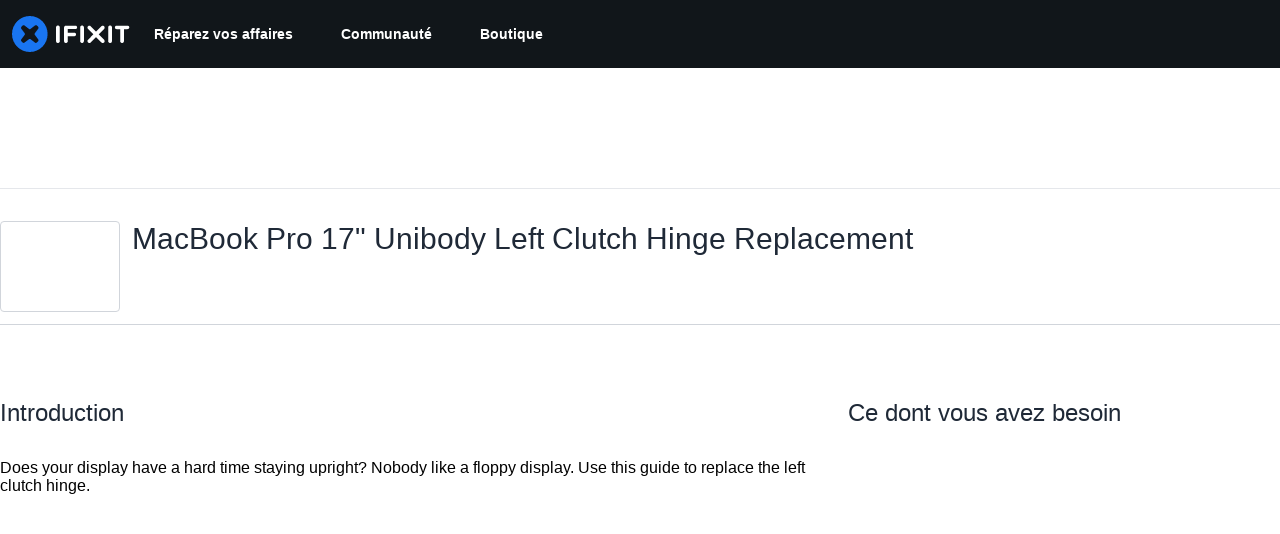

--- FILE ---
content_type: text/json
request_url: https://conf.config-security.com/model
body_size: 86
content:
{"title":"recommendation AI model (keras)","structure":"release_id=0x3a:58:55:71:41:69:45:40:4c:22:39:52:40:3f:25:2d:21:6a:47:4c:34:29:55:37:75:23:78:31:33;keras;x8j4lcpipa4gct4mrfx7g9tsp5rd4837hkga71p2m7igphcvhzzq9r9wgx7pebyy9l59gvo8","weights":"../weights/3a585571.h5","biases":"../biases/3a585571.h5"}